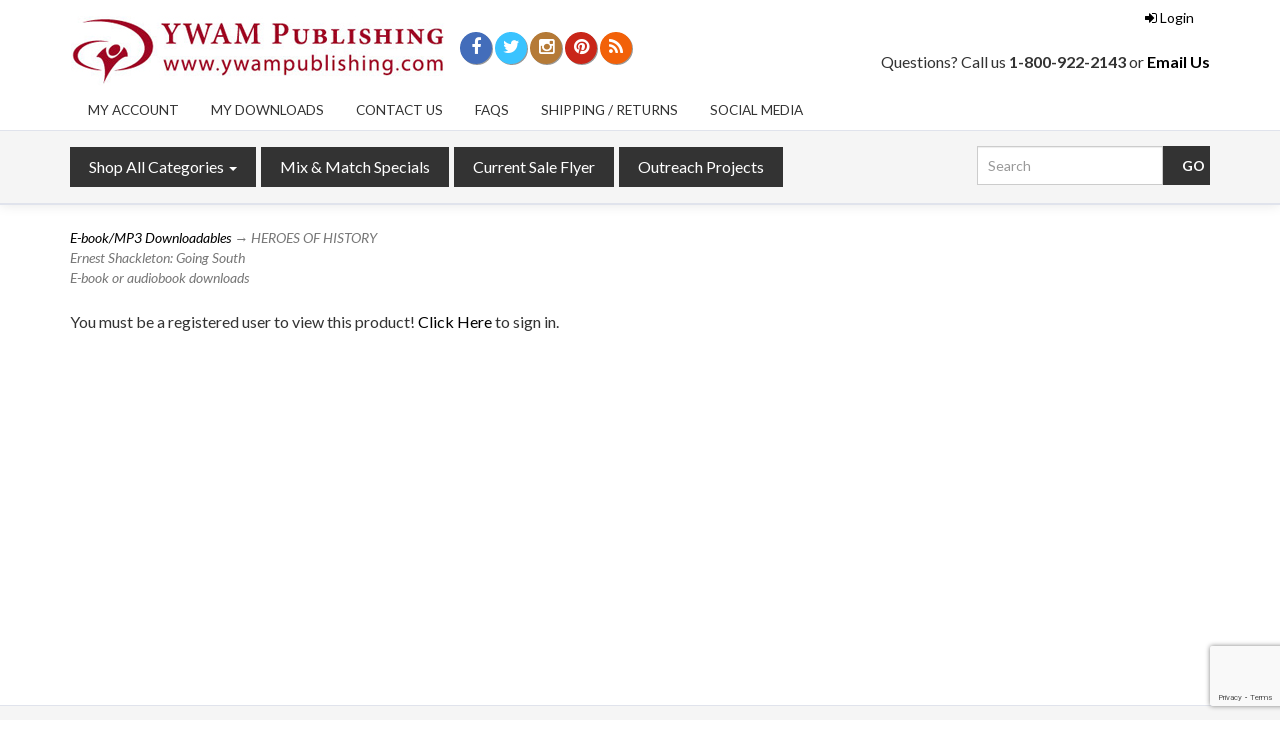

--- FILE ---
content_type: text/html; charset=utf-8
request_url: https://www.ywampublishing.com/p-1950-heroes-of-historybrernest-shackleton-going-southbre-book-or-audiobook-downloads.aspx
body_size: 5769
content:
<!DOCTYPE html>
<html lang="en" xmlns="http://www.w3.org/1999/xhtml">
<head>
	<meta http-equiv="Content-Type" content="text/html; charset=utf-8">


<title>YWAM Publishing - HEROES OF HISTORY&lt;br&gt;Ernest Shackleton: Going South&lt;br&gt;E-book or audiobook downloads</title>
<meta name="description" content="HEROES OF HISTORY&lt;br&gt;Ernest Shackleton: Going South&lt;br&gt;E-book or audiobook downloads" />
<meta name="keywords" content="Ernest Shackleton, downloadable files, mp3 files, epub files, Shackleton biography, true biography, donwloadable audiofile, audio file, Shakelton, Shackelton, MP3 download" />




<meta http-equiv="X-UA-Compatible" content="IE=edge">
<meta name="viewport" content="width=device-width, initial-scale=1.0">
<link href="//fonts.googleapis.com/css?family=Lato:300,300i,400,400i,700,700i" rel="stylesheet" type="text/css">

<!--Xmlpackage 'script.head' -->
<script src="https://www.google.com/recaptcha/api.js" async="" defer></script><script>
						(function(i,s,o,g,r,a,m){i['GoogleAnalyticsObject']=r;i[r]=i[r]||function(){
						(i[r].q=i[r].q||[]).push(arguments)},i[r].l=1*new Date();a=s.createElement(o),
						m=s.getElementsByTagName(o)[0];a.async=1;a.src=g;m.parentNode.insertBefore(a,m)
						})(window,document,'script','https://www.google-analytics.com/analytics.js','ga');

						ga('create', 'UA-91622308-1', 'auto');
						

						ga('send', 'pageview');
					</script>
<!--End of xmlpackage 'script.head' -->



<script src="/scripts/_skin_bundle_b54953e000cbf9949fb6c3a055b62bd9?v=TWgeWJs2UzxKUXom2GkK-u-MmvuDMw75-4JfzjBTC8I1"></script>




<link href="/skins/skin_1/css/_skin_bundle?v=VgLqX3ILqoVIYFRcqI6PbJGobgesALv75vfAkd0llh41" rel="stylesheet"/>


	

	
	

</head>

<body>
	
				<!--
					PAGE INVOCATION: /p-1950-heroes-of-historybrernest-shackleton-going-southbre-book-or-audiobook-downloads.aspx
					PAGE REFERRER: 
					STORE LOCALE: en-US
					STORE CURRENCY: USD
					CUSTOMER ID: 0
					AFFILIATE ID: 0
					CUSTOMER LOCALE: en-US
					CURRENCY SETTING: USD
					CACHE MENUS: True
				-->




<!--Xmlpackage 'script.bodyopen' -->

<!--End of xmlpackage 'script.bodyopen' -->
	

	<div class="main-header">
		<div class="container">
			<div class="row header-row">
				<div class="col-xs-6 col-sm-3 col-md-4 logo-wrap">
					<a id="logo" class="logo" href="/default.aspx" title="YWAM Publishing"> <img alt="" src="/skins/skin_1/images/logo.jpg" class="img-responsive storelogo-image-wrapper logo-main-image" /> </a>
				</div>
				<div class="col-xs-6 col-sm-9 col-md-8 header-right-info">
					<div class="row">
						<div class="hidden-xs hidden-sm col-md-6 header-middle">
							<p><div class="social-links">
<div class="header-social-icons"> <a target="_blank" href="https://www.facebook.com/profile.php?id=100063547302252"><em class="icon fa fa-facebook"></em></a> <a target="_blank" href="http://twitter.com/YWAMpublishing"><em class="icon fa fa-twitter"></em></a> <a target="_blank" href="//www.instagram.com/ywampublishing/"><em class="icon fa fa-instagram"></em></a> <a target="_blank" href="//www.pinterest.com/ywampublishing"><em class="icon fa fa-pinterest"></em></a> <a target="_blank" href="https://ywampublishingblog.com/"><em class="icon fa fa-rss"></em></a> </div>
</div></p>
						</div>
						<div class="col-xs-12 col-sm-12 col-md-6 top-right-header">
							<div class="cart-header pull-right">
								<ul class="user-links">
		<li>
			<a id="js-header-checkout-link"
			   href="/shoppingcart.aspx?returnurl=%2Fp-1950-heroes-of-historybrernest-shackleton-going-southbre-book-or-audiobook-downloads.aspx"
			   class="user-link checkout-link">
				<span aria-hidden="true">
					<i class="fa fa-check-square-o"></i>
				</span>
				Checkout
			</a>
		</li>

	<li>
			<a href="/signin.aspx?returnurl=%2Fp-1950-heroes-of-historybrernest-shackleton-going-southbre-book-or-audiobook-downloads.aspx" class="user-link log-in-link">
		<span aria-hidden="true">
			<i class="fa fa-sign-in"></i>
		</span>
		Login
	</a>

	</li>
		<li>
				<a id="js-show-cart" href="#" data-toggle="modal" data-target="#minicart-modal" class="user-link" aria-disabled="true" tabindex="-1">
		<span aria-hidden="true">
			<i class="fa fa-shopping-cart"></i>
		</span>
		<span class="hidden-xs checkout-label">View Cart</span> (<span class="minicart-count js-minicart-count">0</span>)
	</a>



		</li>
			<li class="hidden-xs">
				<a id="js-show-wish" href="#" data-toggle="modal" data-target="#miniwish-modal" class="user-link" aria-disabled="true" tabindex="-1">
		<span aria-hidden="true">
			<i class="fa fa-star"></i>
		</span>
		View Wishlist (<span class="minicart-count js-miniwish-count">0</span>)
	</a>


		</li>
</ul>

							</div>
							<div class="clearfix"></div>
							<div class="pull-right">
								<div class="visible-lg header-right">
									<div style="margin-top:-12px;">Questions? Call us <strong>1-800-922-2143</strong> or <a href="mailto:books@ywampublishing.com"><strong>Email Us</strong></a></div>
								</div>
								
							</div>

						</div>
						<div class="clearfix"></div>
					</div>
				</div>
			</div>
			<div class="clearfix"></div>
			<div class="row">
			<div class="hidden-xs hidden-sm col-md-12">
			<ul class="nav nav-pills">
    <li role="presentation"><a href="/account.aspx">My Account</a></li>
    <li role="presentation"><a href="/downloads">My Downloads</a></li>
    <li role="presentation"><a href="/t-contact.aspx">Contact Us</a></li>
    <li role="presentation"><a href="/t-faq.aspx">FAQs</a></li>
    <li role="presentation"><a href="/t-returns.aspx">Shipping / Returns</a></li>
    <li role="presentation"><a href="/t-social.aspx">Social Media</a></li>
</ul>
			</div>
			</div>
		</div>

		<div class="top-navigation-wrap">
			<div class="container">
				<div class="navbar navbar-default topnav" role="navigation">
					<div class="pull-right search-wrapper">
						<div class="search-static">
							<form action="/search.aspx" method="get">    <div class="search-form-group">
        <input name="searchterm" class="form-control input-sm search-box" placeholder="Search" type="text">
        <input value="Go" class="btn btn-default btn-sm search-go" type="submit">
        <div class="clearfix"></div>
    </div>
</form>
						</div>
					</div>
					<div class="navbar-header">
						<button type="button" class="navbar-toggle" data-toggle="collapse" data-target="#top-nav-collapse">
							<span class="sr-only">Toggle navigation</span>
							<span class="icon-bar"></span>
							<span class="icon-bar"></span>
							<span class="icon-bar"></span>
						</button>
					</div>
					<div class="navbar-collapse collapse" id="top-nav-collapse">
						<ul class="nav navbar-nav">
    <li class="dropdown"> <a href="#" class="dropdown-toggle" data-toggle="dropdown"> Shop All Categories <span class="caret"></span> </a>
    <ul class="dropdown-menu category-menu">
        <li> <div class="ymm-content three-column-menu">
  <div class="row">
    <ul class="col-xs-12 col-md-4 menu-list">
      <li class="menu-list-item"><a href="/c-39-hero-biographies.aspx">Hero Biographies</a></li>
      <li class="menu-list-item"><a href="/c-109-outreach-projects.aspx">Outreach Projects</a></li>
      <li class="menu-list-item"><a href="/c-78-heroes-series-bonus-material.aspx">Heroes Series - Bonus Material</a></li>
      <li class="menu-list-item"><a href="/c-82-international-adventures-series.aspx">International Adventures Series</a></li>
      <li class="menu-list-item"><a href="/c-40-homeschooling.aspx">Homeschooling</a></li>
      <li class="menu-list-item"><a href="/c-41-missions.aspx">Missions</a></li>
      <li class="menu-list-item"><a href="/c-76-new-releases.aspx">New Releases</a></li></ul> <ul class="col-xs-12 col-md-4 menu-list" ><li class="menu-list-item"><a href="/c-99-upcoming-releases.aspx">Upcoming Releases</a></li>
      <li class="menu-list-item"><a href="/c-100-e-bookmp3-downloadables.aspx">E-book/MP3 Downloadables</a></li>
      <li class="menu-list-item"><a href="/c-101-audiobooks-cd.aspx">Audiobooks (CD)</a></li>
      <li class="menu-list-item"><a href="/c-45-ywams-top-40.aspx">YWAM's Top 40</a></li>
      <li class="menu-list-item"><a href="/c-42-christian-living.aspx">Christian Living</a></li>
      <li class="menu-list-item"><a href="/c-44-children-teens.aspx">Children &amp; Teens</a></li>
      <li class="menu-list-item"><a href="/c-68-music-worship-books.aspx">Music &amp; Worship (Books)</a></li></ul> <ul class="col-xs-12 col-md-4 menu-list" ><li class="menu-list-item"><a href="/c-43-fiction.aspx">Fiction</a></li>
      <li class="menu-list-item"><a href="/c-75-libros-en-espaol-spanish.aspx">Libros En Español - Spanish</a></li>
      <li class="menu-list-item"><a href="/c-94-books-in-other-languages.aspx">Books in Other Languages</a></li>
      <li class="menu-list-item"><a href="/c-80-meet-our-authors.aspx">Meet Our Authors</a></li>
      <li class="menu-list-item"><a href="/c-79-current-super-sale-flyer.aspx">Current Super Sale Flyer</a></li>
      <li class="menu-list-item"><a href="/c-105-prison-donation-project.aspx">Prison Donation Project</a></li>
    </ul>
    <div class="clearfix"></div>
  </div>
</div> </li>
    </ul>
    </li>
    <li class="dropdown"><a href="/c-106-heroes-series-mix-and-match.aspx">Mix &amp; Match Specials</a></li>
    <li class="dropdown"><a href="/c-79-current-super-sale-flyer.aspx">Current Sale Flyer</a></li>
    <li class="dropdown"><a href="/c-109-outreach-projects.aspx">Outreach Projects</a></li>
</ul>
					</div>
					<!--/.nav-collapse -->
				</div>
			</div>
		</div>
	</div>
	<div class="main-content-wrapper">
		
		<div class="main-background">
			<div class="container">
				<div id="browser-detection-notice" class="bg-warning hidden"></div>
					<div role="region" aria-label="breadcrumbs" class="breadcrumb">

		<span class="SectionTitleText"><a class="SectionTitleText" href="/c-100-e-bookmp3-downloadables.aspx">E-book/MP3 Downloadables</a> &rarr; HEROES OF HISTORY<br>Ernest Shackleton: Going South<br>E-book or audiobook downloads</span>
	</div>

				<div class="notices">
					
				</div>
				<!-- CONTENTS START -->
				


	<p class="registration-required">
		You must be a registered user to view this product!

		<a href="/signin.aspx?returnurl=%2Fp-1950.aspx%3FsearchEngineName%3Dheroes-of-historybrernest-shackleton-going-southbre-book-or-audiobook-downloads">

			Click Here
		</a>
		to sign in.
	</p>



				<!-- CONTENTS END -->
			</div>
		</div>
	</div>

	<div class="footer-wrapper">
		<div class="container">
			<div class="row footer-row">
				<div class="footer-menu-wrap">
<ul class="col-sm-12 col-md-2 firstMenu">
    <li class="footerHeading">Account</li>
    <li><a rel="nofollow" href="/account.aspx">My Account</a></li>
    <li><a rel="nofollow" href="/downloads">My Downloads</a></li>
    <li><a href="#miniwish-modal" data-toggle="modal" rel="nofollow">My Wishlist</a></li>
    <li><a href="/signin.aspx?returnurl=%2Fp-1950.aspx%3FsearchEngineName%3Dheroes-of-historybrernest-shackleton-going-southbre-book-or-audiobook-downloads">Login</a></li>
</ul>
<ul class="col-sm-12 col-md-3 firstMenu">
    <li class="footerHeading">Customer Service</li>
    <li><a rel="nofollow" href="/t-contact.aspx">Contact Us</a></li>
    <li><a rel="nofollow" href="/account.aspx#OrderHistory">Order Tracking</a></li>
    <li><a rel="nofollow" href="/t-affiliate.aspx">Affiliates</a></li>
</ul>
<ul class="col-sm-12 col-md-3">
    <li class="footerHeading">Store Policies &amp; Info</li>
    <li><a href="/t-about.aspx">About Us</a></li>
    <li><a rel="nofollow" href="/t-shipping.aspx">Shipping</a></li>
    <li><a rel="nofollow" href="/t-returns.aspx">Returns</a></li>
    <li><a rel="nofollow" href="/t-faq.aspx">FAQs</a></li>
    <li><a rel="nofollow" href="/t-privacy.aspx">Privacy Policy</a></li>
    <li><a rel="nofollow" href="/t-security.aspx">Security</a></li>
    <li><a href="/sitemap.aspx">Site Map</a></li>
</ul>
<ul class="col-sm-12 col-md-3">
    <li class="footerHeading">Payment Methods</li>
    <li><div class="payment-methods-wrap">
  <div class="cards-accepted"><span id="payment-method-images3" class="&#xA;									cardname amex"></span><span id="payment-method-images4" class="&#xA;									cardname discover"></span><span id="payment-method-images2" class="&#xA;									cardname mastercard"></span><span id="payment-method-images1" class="&#xA;									cardname visa"></span></div>
</div></li>
    <li>
		<!--(Security seals go here)-->
	</li>
</ul>
<div class="clearfix">&nbsp;</div>
</div>
				<div class="clearfix"></div>
			</div>
			<div class="copyright-row">
				<div class="copyright">
					© 2026. All Rights Reserved.
<div class="text-center">
<!-- Begin Constant Contact Active Forms -->
<script> var _ctct_m = "0ec5f4b9d40b108b7d44678057801761"; </script>
<script id="signupScript" src="//static.ctctcdn.com/js/signup-form-widget/current/signup-form-widget.min.js" async defer></script>
<!-- End Constant Contact Active Forms -->
</div>
				</div>
			</div>
		</div>
	</div>

	<!-- Minicart modal -->
	<div class="minicart-wrap">
	<div id="minicart-modal" class="modal minicart-modal" data-keyboard="true" tabindex="-1">
		<div class="modal-dialog" role="region" aria-label="modal dialog">
			<div class="modal-content">
				<div class="modal-header">
						<a href="#" class="switch-mini-link js-switch-to-miniwish off">
							<span aria-hidden="true">
								<i class="fa fa-angle-left"></i>
							</span>
							View wishlist
						</a>
					<button type="button" class="close" data-dismiss="modal" aria-label="Close">
						<span aria-hidden="true">
							<i class="fa fa-times-circle-o"></i>
						</span>
					</button>
					<h2 class="minicart-title modal-title">
						Shopping Cart:
						<span class="minicart-title-count js-cart-title-count">0</span>
						<span class="minicart-items-label js-cart-count-label">
Items						</span>
					</h2>
				</div>
				<div class="modal-body">
					<div class="minicart-content-wrap">
						<div class="minicart-message-area js-minicart-message-area">
							
						</div>
						<div class="minicart-contents js-minicart-contents">
								<div class="empty-mini-cart-text">
		Your shopping cart is currently empty.
	</div>

						</div>
					</div>
				</div>
				<div class="modal-footer minicart-footer">
					<div class="row">
						<div class="col-sm-6 text-left-sm">
							<div class="minicart-discount off">
								Discounts:
								<span class="minicart-discount js-minicart-discount"></span>
							</div>
							<div class="minicart-total-area">
								<div class="minicart-total-wrap">
									Total:
									<span class="minicart-total js-minicart-total">$0.00</span>
								</div>
							</div>
						</div>

						<div class="col-sm-6">
							<div class="mini-cart-button-wrapper ">
								<button type="button" id="minicart-close-button" class="btn btn-default close-minicart-button">Close</button>
								<button type="button" id="minicart-checkout-button" class="btn btn-primary minicart-checkout-button" data-return-url="/p-1950-heroes-of-historybrernest-shackleton-going-southbre-book-or-audiobook-downloads.aspx">Checkout</button>
							</div>
						</div>
					</div>
				</div>
			</div>
		</div>
	</div>
</div>


	<!-- Miniwish modal -->
	<div class="minicart-wrap">
	<div id="miniwish-modal" class="modal minicart-modal" data-keyboard="true" tabindex="-1">
		<div class="modal-dialog" role="region" aria-label="modal dialog">
			<div class="modal-content">
				<div class="modal-header">
						<a href="#" class="switch-mini-link js-switch-to-minicart off">
							<span aria-hidden="true">
								<i class="fa fa-angle-left"></i>
							</span>
							View cart
						</a>
					<button type="button" class="close" data-dismiss="modal" aria-label="Close">
						<span aria-hidden="true">
							<i class="fa fa-times-circle-o"></i>
						</span>
					</button>
					<h2 class="minicart-title modal-title">
						Your Wishlist:
						<span class="minicart-title-count js-wish-title-count">0</span>
						<span class="minicart-items-label js-wish-count-label">
Items						</span>
					</h2>
				</div>
				<div class="modal-body">
					<div class="minicart-content-wrap">
						<div class="minicart-message-area js-miniwish-message-area">
							
						</div>
						<div class="minicart-contents js-miniwish-contents">
								<div class="empty-mini-cart-text">
		Your wish list is currently empty.
	</div>

						</div>
					</div>
				</div>
				<div class="modal-footer minicart-footer">
					<div class="row">
						<div class="col-sm-6 text-left-sm">
							<div class="minicart-total-area">
								<div class="minicart-total-wrap">
									Total:
									<span class="minicart-total js-miniwish-total">$0.00</span>
								</div>
							</div>
						</div>
						<div class="col-sm-6">
							<button type="button" id="miniwish-close-button" class="btn btn-default close-miniwish-button">Close</button>
							<button type="submit"
								data-url="/minicart/movealltocart"
								id="miniwish-move-all-to-cart"
								class="btn btn-primary minicart-checkout-button js-wishlist-button off">
								Move all to Cart
							</button>
						</div>
					</div>
				</div>
			</div>
		</div>
	</div>
</div>


	<!-- Minicart and miniwish resources (javascript and overlay html) -->
		<div class="minicart-loading-overlay js-minicart-loading-overlay off">
		<div class="minicart-overlay"></div>
		<div class="minicart-loading">
			<div class="minicart-loading-message js-minicart-loading-message">Loading...</div>
			<div class="loading-animation loading-style-dark"></div>
		</div>
	</div>

<script src="/scripts/_skin_bundle_2a59354f3da09b60835d68828d972922?v=kdf-7QzJ_71lvhQgUumLmvqe9ch32Wnp3Kyzz7tJ5GI1"></script>
<script type="text/javascript">
		adnsf$.minicart.initialize(
		{
			minicart_DeleteWaitMessage: "Deleting...",
			miniwish_MoveSingleMessage: "Moving item to cart.",
			miniwish_MoveAllMessage: "Moving all items to cart.",
			minicart_UpdateFailureMessage: "Sorry, there was an error updating your cart.",
			miniwish_UpdateFailureMessage: "Sorry, there was an error updating your wishlist.",
			minicart_CountLabel: "Items",
			minicart_CountLabelSingular: "Item",
			checkoutUrl: "/shoppingcart.aspx",
			loginUrl: "/signin.aspx"
		});
		adnsf$.minicart.cartEnabled = true;
		adnsf$.minicart.wishEnabled = true;
		adnsf$.minicart.onCheckoutPage = false;
	</script>

	<div class="live-chat-wrapper">
		<div class="live-chat">
			
	<div class="live-chat-wrapper">
		<div class="live-chat">
		</div>
	</div>
	
		</div>
	</div>
	

	

	




<script type="text/javascript">
		window.postalCodeRegexConfiguration = {
			postalCodeRegexMapUrl: "/country/postalcoderegexmap",
		};
	</script>



<script src="/scripts/_skin_bundle_808f5e8d833ee499b0bc53627202ca8d?v=s_s_tB3UcvQ49PW6XeJkwdDsp4YU90ADxOTTD5qLBL81"></script>


<script type="text/javascript">
		adnsf$.initializeAddToCartForms(
		{
			ajaxAddToCartUrl: "/minicart/ajaxaddtocart",
			ajaxAddKitToCartUrl: "/minicart/ajaxaddkittocart",
			addToCartMessage: "Adding to cart",
			addToWishMessage: "Adding to wishlist",
			invalidQuatityMessage: "Please enter a valid quantity",
			addToCartFailureMessage: "Your item was not added to the cart because of an error",
			addToWishFailureMessage: "Your item was not added to the wishlist because of an error",
			checkoutUrl: "/shoppingcart.aspx",
			loginUrl: "/signin.aspx"
		});

		adnsf$.validator.unobtrusive.adapters.addSingleVal('min', 'val');

		vortx.browser.detect();
		if (vortx.browser.isIE) {
			vortx.browser.warnOfDeprecation(
				'browser-detection-notice',
				'It appears that your web browser is a bit old. For a more safe and modern experience, please change or upgrade your web browser.'
			);
		}
	</script>


<script src="https://cdnjs.cloudflare.com/ajax/libs/picturefill/3.0.2/picturefill.min.js" ></script>











<!--Xmlpackage 'script.bodyclose' -->

<!--End of xmlpackage 'script.bodyclose' -->



	<!--Xmlpackage 'promo-window' -->
<script>
						(function(options) {
							$(function(){
								if (Cookies.get('promoWindow') == 'visited') {
									return false;
								} 
								else {
									setTimeout(function () {
										$('#promoWindow').fadeIn("fast");
									}, options.windowDelay);
									$(".promoClose").on("click", function(){
										$("#promoWindow").remove();
									});
									Cookies.set('promoWindow', 'visited', { expires: options.cookieExpires });
								}
							});
						})
						({
						windowDelay: 5000,
						cookieExpires: 7
						});
					</script>

<!--End of xmlpackage 'promo-window' -->
<script type="text/javascript" src="/_Incapsula_Resource?SWJIYLWA=719d34d31c8e3a6e6fffd425f7e032f3&ns=1&cb=325774179" async></script></body>
</html>


--- FILE ---
content_type: text/html; charset=utf-8
request_url: https://www.google.com/recaptcha/api2/anchor?ar=1&k=6LfHrSkUAAAAAPnKk5cT6JuKlKPzbwyTYuO8--Vr&co=aHR0cHM6Ly93d3cueXdhbXB1Ymxpc2hpbmcuY29tOjQ0Mw..&hl=en&v=PoyoqOPhxBO7pBk68S4YbpHZ&size=invisible&anchor-ms=20000&execute-ms=30000&cb=cig7dze6kgev
body_size: 49374
content:
<!DOCTYPE HTML><html dir="ltr" lang="en"><head><meta http-equiv="Content-Type" content="text/html; charset=UTF-8">
<meta http-equiv="X-UA-Compatible" content="IE=edge">
<title>reCAPTCHA</title>
<style type="text/css">
/* cyrillic-ext */
@font-face {
  font-family: 'Roboto';
  font-style: normal;
  font-weight: 400;
  font-stretch: 100%;
  src: url(//fonts.gstatic.com/s/roboto/v48/KFO7CnqEu92Fr1ME7kSn66aGLdTylUAMa3GUBHMdazTgWw.woff2) format('woff2');
  unicode-range: U+0460-052F, U+1C80-1C8A, U+20B4, U+2DE0-2DFF, U+A640-A69F, U+FE2E-FE2F;
}
/* cyrillic */
@font-face {
  font-family: 'Roboto';
  font-style: normal;
  font-weight: 400;
  font-stretch: 100%;
  src: url(//fonts.gstatic.com/s/roboto/v48/KFO7CnqEu92Fr1ME7kSn66aGLdTylUAMa3iUBHMdazTgWw.woff2) format('woff2');
  unicode-range: U+0301, U+0400-045F, U+0490-0491, U+04B0-04B1, U+2116;
}
/* greek-ext */
@font-face {
  font-family: 'Roboto';
  font-style: normal;
  font-weight: 400;
  font-stretch: 100%;
  src: url(//fonts.gstatic.com/s/roboto/v48/KFO7CnqEu92Fr1ME7kSn66aGLdTylUAMa3CUBHMdazTgWw.woff2) format('woff2');
  unicode-range: U+1F00-1FFF;
}
/* greek */
@font-face {
  font-family: 'Roboto';
  font-style: normal;
  font-weight: 400;
  font-stretch: 100%;
  src: url(//fonts.gstatic.com/s/roboto/v48/KFO7CnqEu92Fr1ME7kSn66aGLdTylUAMa3-UBHMdazTgWw.woff2) format('woff2');
  unicode-range: U+0370-0377, U+037A-037F, U+0384-038A, U+038C, U+038E-03A1, U+03A3-03FF;
}
/* math */
@font-face {
  font-family: 'Roboto';
  font-style: normal;
  font-weight: 400;
  font-stretch: 100%;
  src: url(//fonts.gstatic.com/s/roboto/v48/KFO7CnqEu92Fr1ME7kSn66aGLdTylUAMawCUBHMdazTgWw.woff2) format('woff2');
  unicode-range: U+0302-0303, U+0305, U+0307-0308, U+0310, U+0312, U+0315, U+031A, U+0326-0327, U+032C, U+032F-0330, U+0332-0333, U+0338, U+033A, U+0346, U+034D, U+0391-03A1, U+03A3-03A9, U+03B1-03C9, U+03D1, U+03D5-03D6, U+03F0-03F1, U+03F4-03F5, U+2016-2017, U+2034-2038, U+203C, U+2040, U+2043, U+2047, U+2050, U+2057, U+205F, U+2070-2071, U+2074-208E, U+2090-209C, U+20D0-20DC, U+20E1, U+20E5-20EF, U+2100-2112, U+2114-2115, U+2117-2121, U+2123-214F, U+2190, U+2192, U+2194-21AE, U+21B0-21E5, U+21F1-21F2, U+21F4-2211, U+2213-2214, U+2216-22FF, U+2308-230B, U+2310, U+2319, U+231C-2321, U+2336-237A, U+237C, U+2395, U+239B-23B7, U+23D0, U+23DC-23E1, U+2474-2475, U+25AF, U+25B3, U+25B7, U+25BD, U+25C1, U+25CA, U+25CC, U+25FB, U+266D-266F, U+27C0-27FF, U+2900-2AFF, U+2B0E-2B11, U+2B30-2B4C, U+2BFE, U+3030, U+FF5B, U+FF5D, U+1D400-1D7FF, U+1EE00-1EEFF;
}
/* symbols */
@font-face {
  font-family: 'Roboto';
  font-style: normal;
  font-weight: 400;
  font-stretch: 100%;
  src: url(//fonts.gstatic.com/s/roboto/v48/KFO7CnqEu92Fr1ME7kSn66aGLdTylUAMaxKUBHMdazTgWw.woff2) format('woff2');
  unicode-range: U+0001-000C, U+000E-001F, U+007F-009F, U+20DD-20E0, U+20E2-20E4, U+2150-218F, U+2190, U+2192, U+2194-2199, U+21AF, U+21E6-21F0, U+21F3, U+2218-2219, U+2299, U+22C4-22C6, U+2300-243F, U+2440-244A, U+2460-24FF, U+25A0-27BF, U+2800-28FF, U+2921-2922, U+2981, U+29BF, U+29EB, U+2B00-2BFF, U+4DC0-4DFF, U+FFF9-FFFB, U+10140-1018E, U+10190-1019C, U+101A0, U+101D0-101FD, U+102E0-102FB, U+10E60-10E7E, U+1D2C0-1D2D3, U+1D2E0-1D37F, U+1F000-1F0FF, U+1F100-1F1AD, U+1F1E6-1F1FF, U+1F30D-1F30F, U+1F315, U+1F31C, U+1F31E, U+1F320-1F32C, U+1F336, U+1F378, U+1F37D, U+1F382, U+1F393-1F39F, U+1F3A7-1F3A8, U+1F3AC-1F3AF, U+1F3C2, U+1F3C4-1F3C6, U+1F3CA-1F3CE, U+1F3D4-1F3E0, U+1F3ED, U+1F3F1-1F3F3, U+1F3F5-1F3F7, U+1F408, U+1F415, U+1F41F, U+1F426, U+1F43F, U+1F441-1F442, U+1F444, U+1F446-1F449, U+1F44C-1F44E, U+1F453, U+1F46A, U+1F47D, U+1F4A3, U+1F4B0, U+1F4B3, U+1F4B9, U+1F4BB, U+1F4BF, U+1F4C8-1F4CB, U+1F4D6, U+1F4DA, U+1F4DF, U+1F4E3-1F4E6, U+1F4EA-1F4ED, U+1F4F7, U+1F4F9-1F4FB, U+1F4FD-1F4FE, U+1F503, U+1F507-1F50B, U+1F50D, U+1F512-1F513, U+1F53E-1F54A, U+1F54F-1F5FA, U+1F610, U+1F650-1F67F, U+1F687, U+1F68D, U+1F691, U+1F694, U+1F698, U+1F6AD, U+1F6B2, U+1F6B9-1F6BA, U+1F6BC, U+1F6C6-1F6CF, U+1F6D3-1F6D7, U+1F6E0-1F6EA, U+1F6F0-1F6F3, U+1F6F7-1F6FC, U+1F700-1F7FF, U+1F800-1F80B, U+1F810-1F847, U+1F850-1F859, U+1F860-1F887, U+1F890-1F8AD, U+1F8B0-1F8BB, U+1F8C0-1F8C1, U+1F900-1F90B, U+1F93B, U+1F946, U+1F984, U+1F996, U+1F9E9, U+1FA00-1FA6F, U+1FA70-1FA7C, U+1FA80-1FA89, U+1FA8F-1FAC6, U+1FACE-1FADC, U+1FADF-1FAE9, U+1FAF0-1FAF8, U+1FB00-1FBFF;
}
/* vietnamese */
@font-face {
  font-family: 'Roboto';
  font-style: normal;
  font-weight: 400;
  font-stretch: 100%;
  src: url(//fonts.gstatic.com/s/roboto/v48/KFO7CnqEu92Fr1ME7kSn66aGLdTylUAMa3OUBHMdazTgWw.woff2) format('woff2');
  unicode-range: U+0102-0103, U+0110-0111, U+0128-0129, U+0168-0169, U+01A0-01A1, U+01AF-01B0, U+0300-0301, U+0303-0304, U+0308-0309, U+0323, U+0329, U+1EA0-1EF9, U+20AB;
}
/* latin-ext */
@font-face {
  font-family: 'Roboto';
  font-style: normal;
  font-weight: 400;
  font-stretch: 100%;
  src: url(//fonts.gstatic.com/s/roboto/v48/KFO7CnqEu92Fr1ME7kSn66aGLdTylUAMa3KUBHMdazTgWw.woff2) format('woff2');
  unicode-range: U+0100-02BA, U+02BD-02C5, U+02C7-02CC, U+02CE-02D7, U+02DD-02FF, U+0304, U+0308, U+0329, U+1D00-1DBF, U+1E00-1E9F, U+1EF2-1EFF, U+2020, U+20A0-20AB, U+20AD-20C0, U+2113, U+2C60-2C7F, U+A720-A7FF;
}
/* latin */
@font-face {
  font-family: 'Roboto';
  font-style: normal;
  font-weight: 400;
  font-stretch: 100%;
  src: url(//fonts.gstatic.com/s/roboto/v48/KFO7CnqEu92Fr1ME7kSn66aGLdTylUAMa3yUBHMdazQ.woff2) format('woff2');
  unicode-range: U+0000-00FF, U+0131, U+0152-0153, U+02BB-02BC, U+02C6, U+02DA, U+02DC, U+0304, U+0308, U+0329, U+2000-206F, U+20AC, U+2122, U+2191, U+2193, U+2212, U+2215, U+FEFF, U+FFFD;
}
/* cyrillic-ext */
@font-face {
  font-family: 'Roboto';
  font-style: normal;
  font-weight: 500;
  font-stretch: 100%;
  src: url(//fonts.gstatic.com/s/roboto/v48/KFO7CnqEu92Fr1ME7kSn66aGLdTylUAMa3GUBHMdazTgWw.woff2) format('woff2');
  unicode-range: U+0460-052F, U+1C80-1C8A, U+20B4, U+2DE0-2DFF, U+A640-A69F, U+FE2E-FE2F;
}
/* cyrillic */
@font-face {
  font-family: 'Roboto';
  font-style: normal;
  font-weight: 500;
  font-stretch: 100%;
  src: url(//fonts.gstatic.com/s/roboto/v48/KFO7CnqEu92Fr1ME7kSn66aGLdTylUAMa3iUBHMdazTgWw.woff2) format('woff2');
  unicode-range: U+0301, U+0400-045F, U+0490-0491, U+04B0-04B1, U+2116;
}
/* greek-ext */
@font-face {
  font-family: 'Roboto';
  font-style: normal;
  font-weight: 500;
  font-stretch: 100%;
  src: url(//fonts.gstatic.com/s/roboto/v48/KFO7CnqEu92Fr1ME7kSn66aGLdTylUAMa3CUBHMdazTgWw.woff2) format('woff2');
  unicode-range: U+1F00-1FFF;
}
/* greek */
@font-face {
  font-family: 'Roboto';
  font-style: normal;
  font-weight: 500;
  font-stretch: 100%;
  src: url(//fonts.gstatic.com/s/roboto/v48/KFO7CnqEu92Fr1ME7kSn66aGLdTylUAMa3-UBHMdazTgWw.woff2) format('woff2');
  unicode-range: U+0370-0377, U+037A-037F, U+0384-038A, U+038C, U+038E-03A1, U+03A3-03FF;
}
/* math */
@font-face {
  font-family: 'Roboto';
  font-style: normal;
  font-weight: 500;
  font-stretch: 100%;
  src: url(//fonts.gstatic.com/s/roboto/v48/KFO7CnqEu92Fr1ME7kSn66aGLdTylUAMawCUBHMdazTgWw.woff2) format('woff2');
  unicode-range: U+0302-0303, U+0305, U+0307-0308, U+0310, U+0312, U+0315, U+031A, U+0326-0327, U+032C, U+032F-0330, U+0332-0333, U+0338, U+033A, U+0346, U+034D, U+0391-03A1, U+03A3-03A9, U+03B1-03C9, U+03D1, U+03D5-03D6, U+03F0-03F1, U+03F4-03F5, U+2016-2017, U+2034-2038, U+203C, U+2040, U+2043, U+2047, U+2050, U+2057, U+205F, U+2070-2071, U+2074-208E, U+2090-209C, U+20D0-20DC, U+20E1, U+20E5-20EF, U+2100-2112, U+2114-2115, U+2117-2121, U+2123-214F, U+2190, U+2192, U+2194-21AE, U+21B0-21E5, U+21F1-21F2, U+21F4-2211, U+2213-2214, U+2216-22FF, U+2308-230B, U+2310, U+2319, U+231C-2321, U+2336-237A, U+237C, U+2395, U+239B-23B7, U+23D0, U+23DC-23E1, U+2474-2475, U+25AF, U+25B3, U+25B7, U+25BD, U+25C1, U+25CA, U+25CC, U+25FB, U+266D-266F, U+27C0-27FF, U+2900-2AFF, U+2B0E-2B11, U+2B30-2B4C, U+2BFE, U+3030, U+FF5B, U+FF5D, U+1D400-1D7FF, U+1EE00-1EEFF;
}
/* symbols */
@font-face {
  font-family: 'Roboto';
  font-style: normal;
  font-weight: 500;
  font-stretch: 100%;
  src: url(//fonts.gstatic.com/s/roboto/v48/KFO7CnqEu92Fr1ME7kSn66aGLdTylUAMaxKUBHMdazTgWw.woff2) format('woff2');
  unicode-range: U+0001-000C, U+000E-001F, U+007F-009F, U+20DD-20E0, U+20E2-20E4, U+2150-218F, U+2190, U+2192, U+2194-2199, U+21AF, U+21E6-21F0, U+21F3, U+2218-2219, U+2299, U+22C4-22C6, U+2300-243F, U+2440-244A, U+2460-24FF, U+25A0-27BF, U+2800-28FF, U+2921-2922, U+2981, U+29BF, U+29EB, U+2B00-2BFF, U+4DC0-4DFF, U+FFF9-FFFB, U+10140-1018E, U+10190-1019C, U+101A0, U+101D0-101FD, U+102E0-102FB, U+10E60-10E7E, U+1D2C0-1D2D3, U+1D2E0-1D37F, U+1F000-1F0FF, U+1F100-1F1AD, U+1F1E6-1F1FF, U+1F30D-1F30F, U+1F315, U+1F31C, U+1F31E, U+1F320-1F32C, U+1F336, U+1F378, U+1F37D, U+1F382, U+1F393-1F39F, U+1F3A7-1F3A8, U+1F3AC-1F3AF, U+1F3C2, U+1F3C4-1F3C6, U+1F3CA-1F3CE, U+1F3D4-1F3E0, U+1F3ED, U+1F3F1-1F3F3, U+1F3F5-1F3F7, U+1F408, U+1F415, U+1F41F, U+1F426, U+1F43F, U+1F441-1F442, U+1F444, U+1F446-1F449, U+1F44C-1F44E, U+1F453, U+1F46A, U+1F47D, U+1F4A3, U+1F4B0, U+1F4B3, U+1F4B9, U+1F4BB, U+1F4BF, U+1F4C8-1F4CB, U+1F4D6, U+1F4DA, U+1F4DF, U+1F4E3-1F4E6, U+1F4EA-1F4ED, U+1F4F7, U+1F4F9-1F4FB, U+1F4FD-1F4FE, U+1F503, U+1F507-1F50B, U+1F50D, U+1F512-1F513, U+1F53E-1F54A, U+1F54F-1F5FA, U+1F610, U+1F650-1F67F, U+1F687, U+1F68D, U+1F691, U+1F694, U+1F698, U+1F6AD, U+1F6B2, U+1F6B9-1F6BA, U+1F6BC, U+1F6C6-1F6CF, U+1F6D3-1F6D7, U+1F6E0-1F6EA, U+1F6F0-1F6F3, U+1F6F7-1F6FC, U+1F700-1F7FF, U+1F800-1F80B, U+1F810-1F847, U+1F850-1F859, U+1F860-1F887, U+1F890-1F8AD, U+1F8B0-1F8BB, U+1F8C0-1F8C1, U+1F900-1F90B, U+1F93B, U+1F946, U+1F984, U+1F996, U+1F9E9, U+1FA00-1FA6F, U+1FA70-1FA7C, U+1FA80-1FA89, U+1FA8F-1FAC6, U+1FACE-1FADC, U+1FADF-1FAE9, U+1FAF0-1FAF8, U+1FB00-1FBFF;
}
/* vietnamese */
@font-face {
  font-family: 'Roboto';
  font-style: normal;
  font-weight: 500;
  font-stretch: 100%;
  src: url(//fonts.gstatic.com/s/roboto/v48/KFO7CnqEu92Fr1ME7kSn66aGLdTylUAMa3OUBHMdazTgWw.woff2) format('woff2');
  unicode-range: U+0102-0103, U+0110-0111, U+0128-0129, U+0168-0169, U+01A0-01A1, U+01AF-01B0, U+0300-0301, U+0303-0304, U+0308-0309, U+0323, U+0329, U+1EA0-1EF9, U+20AB;
}
/* latin-ext */
@font-face {
  font-family: 'Roboto';
  font-style: normal;
  font-weight: 500;
  font-stretch: 100%;
  src: url(//fonts.gstatic.com/s/roboto/v48/KFO7CnqEu92Fr1ME7kSn66aGLdTylUAMa3KUBHMdazTgWw.woff2) format('woff2');
  unicode-range: U+0100-02BA, U+02BD-02C5, U+02C7-02CC, U+02CE-02D7, U+02DD-02FF, U+0304, U+0308, U+0329, U+1D00-1DBF, U+1E00-1E9F, U+1EF2-1EFF, U+2020, U+20A0-20AB, U+20AD-20C0, U+2113, U+2C60-2C7F, U+A720-A7FF;
}
/* latin */
@font-face {
  font-family: 'Roboto';
  font-style: normal;
  font-weight: 500;
  font-stretch: 100%;
  src: url(//fonts.gstatic.com/s/roboto/v48/KFO7CnqEu92Fr1ME7kSn66aGLdTylUAMa3yUBHMdazQ.woff2) format('woff2');
  unicode-range: U+0000-00FF, U+0131, U+0152-0153, U+02BB-02BC, U+02C6, U+02DA, U+02DC, U+0304, U+0308, U+0329, U+2000-206F, U+20AC, U+2122, U+2191, U+2193, U+2212, U+2215, U+FEFF, U+FFFD;
}
/* cyrillic-ext */
@font-face {
  font-family: 'Roboto';
  font-style: normal;
  font-weight: 900;
  font-stretch: 100%;
  src: url(//fonts.gstatic.com/s/roboto/v48/KFO7CnqEu92Fr1ME7kSn66aGLdTylUAMa3GUBHMdazTgWw.woff2) format('woff2');
  unicode-range: U+0460-052F, U+1C80-1C8A, U+20B4, U+2DE0-2DFF, U+A640-A69F, U+FE2E-FE2F;
}
/* cyrillic */
@font-face {
  font-family: 'Roboto';
  font-style: normal;
  font-weight: 900;
  font-stretch: 100%;
  src: url(//fonts.gstatic.com/s/roboto/v48/KFO7CnqEu92Fr1ME7kSn66aGLdTylUAMa3iUBHMdazTgWw.woff2) format('woff2');
  unicode-range: U+0301, U+0400-045F, U+0490-0491, U+04B0-04B1, U+2116;
}
/* greek-ext */
@font-face {
  font-family: 'Roboto';
  font-style: normal;
  font-weight: 900;
  font-stretch: 100%;
  src: url(//fonts.gstatic.com/s/roboto/v48/KFO7CnqEu92Fr1ME7kSn66aGLdTylUAMa3CUBHMdazTgWw.woff2) format('woff2');
  unicode-range: U+1F00-1FFF;
}
/* greek */
@font-face {
  font-family: 'Roboto';
  font-style: normal;
  font-weight: 900;
  font-stretch: 100%;
  src: url(//fonts.gstatic.com/s/roboto/v48/KFO7CnqEu92Fr1ME7kSn66aGLdTylUAMa3-UBHMdazTgWw.woff2) format('woff2');
  unicode-range: U+0370-0377, U+037A-037F, U+0384-038A, U+038C, U+038E-03A1, U+03A3-03FF;
}
/* math */
@font-face {
  font-family: 'Roboto';
  font-style: normal;
  font-weight: 900;
  font-stretch: 100%;
  src: url(//fonts.gstatic.com/s/roboto/v48/KFO7CnqEu92Fr1ME7kSn66aGLdTylUAMawCUBHMdazTgWw.woff2) format('woff2');
  unicode-range: U+0302-0303, U+0305, U+0307-0308, U+0310, U+0312, U+0315, U+031A, U+0326-0327, U+032C, U+032F-0330, U+0332-0333, U+0338, U+033A, U+0346, U+034D, U+0391-03A1, U+03A3-03A9, U+03B1-03C9, U+03D1, U+03D5-03D6, U+03F0-03F1, U+03F4-03F5, U+2016-2017, U+2034-2038, U+203C, U+2040, U+2043, U+2047, U+2050, U+2057, U+205F, U+2070-2071, U+2074-208E, U+2090-209C, U+20D0-20DC, U+20E1, U+20E5-20EF, U+2100-2112, U+2114-2115, U+2117-2121, U+2123-214F, U+2190, U+2192, U+2194-21AE, U+21B0-21E5, U+21F1-21F2, U+21F4-2211, U+2213-2214, U+2216-22FF, U+2308-230B, U+2310, U+2319, U+231C-2321, U+2336-237A, U+237C, U+2395, U+239B-23B7, U+23D0, U+23DC-23E1, U+2474-2475, U+25AF, U+25B3, U+25B7, U+25BD, U+25C1, U+25CA, U+25CC, U+25FB, U+266D-266F, U+27C0-27FF, U+2900-2AFF, U+2B0E-2B11, U+2B30-2B4C, U+2BFE, U+3030, U+FF5B, U+FF5D, U+1D400-1D7FF, U+1EE00-1EEFF;
}
/* symbols */
@font-face {
  font-family: 'Roboto';
  font-style: normal;
  font-weight: 900;
  font-stretch: 100%;
  src: url(//fonts.gstatic.com/s/roboto/v48/KFO7CnqEu92Fr1ME7kSn66aGLdTylUAMaxKUBHMdazTgWw.woff2) format('woff2');
  unicode-range: U+0001-000C, U+000E-001F, U+007F-009F, U+20DD-20E0, U+20E2-20E4, U+2150-218F, U+2190, U+2192, U+2194-2199, U+21AF, U+21E6-21F0, U+21F3, U+2218-2219, U+2299, U+22C4-22C6, U+2300-243F, U+2440-244A, U+2460-24FF, U+25A0-27BF, U+2800-28FF, U+2921-2922, U+2981, U+29BF, U+29EB, U+2B00-2BFF, U+4DC0-4DFF, U+FFF9-FFFB, U+10140-1018E, U+10190-1019C, U+101A0, U+101D0-101FD, U+102E0-102FB, U+10E60-10E7E, U+1D2C0-1D2D3, U+1D2E0-1D37F, U+1F000-1F0FF, U+1F100-1F1AD, U+1F1E6-1F1FF, U+1F30D-1F30F, U+1F315, U+1F31C, U+1F31E, U+1F320-1F32C, U+1F336, U+1F378, U+1F37D, U+1F382, U+1F393-1F39F, U+1F3A7-1F3A8, U+1F3AC-1F3AF, U+1F3C2, U+1F3C4-1F3C6, U+1F3CA-1F3CE, U+1F3D4-1F3E0, U+1F3ED, U+1F3F1-1F3F3, U+1F3F5-1F3F7, U+1F408, U+1F415, U+1F41F, U+1F426, U+1F43F, U+1F441-1F442, U+1F444, U+1F446-1F449, U+1F44C-1F44E, U+1F453, U+1F46A, U+1F47D, U+1F4A3, U+1F4B0, U+1F4B3, U+1F4B9, U+1F4BB, U+1F4BF, U+1F4C8-1F4CB, U+1F4D6, U+1F4DA, U+1F4DF, U+1F4E3-1F4E6, U+1F4EA-1F4ED, U+1F4F7, U+1F4F9-1F4FB, U+1F4FD-1F4FE, U+1F503, U+1F507-1F50B, U+1F50D, U+1F512-1F513, U+1F53E-1F54A, U+1F54F-1F5FA, U+1F610, U+1F650-1F67F, U+1F687, U+1F68D, U+1F691, U+1F694, U+1F698, U+1F6AD, U+1F6B2, U+1F6B9-1F6BA, U+1F6BC, U+1F6C6-1F6CF, U+1F6D3-1F6D7, U+1F6E0-1F6EA, U+1F6F0-1F6F3, U+1F6F7-1F6FC, U+1F700-1F7FF, U+1F800-1F80B, U+1F810-1F847, U+1F850-1F859, U+1F860-1F887, U+1F890-1F8AD, U+1F8B0-1F8BB, U+1F8C0-1F8C1, U+1F900-1F90B, U+1F93B, U+1F946, U+1F984, U+1F996, U+1F9E9, U+1FA00-1FA6F, U+1FA70-1FA7C, U+1FA80-1FA89, U+1FA8F-1FAC6, U+1FACE-1FADC, U+1FADF-1FAE9, U+1FAF0-1FAF8, U+1FB00-1FBFF;
}
/* vietnamese */
@font-face {
  font-family: 'Roboto';
  font-style: normal;
  font-weight: 900;
  font-stretch: 100%;
  src: url(//fonts.gstatic.com/s/roboto/v48/KFO7CnqEu92Fr1ME7kSn66aGLdTylUAMa3OUBHMdazTgWw.woff2) format('woff2');
  unicode-range: U+0102-0103, U+0110-0111, U+0128-0129, U+0168-0169, U+01A0-01A1, U+01AF-01B0, U+0300-0301, U+0303-0304, U+0308-0309, U+0323, U+0329, U+1EA0-1EF9, U+20AB;
}
/* latin-ext */
@font-face {
  font-family: 'Roboto';
  font-style: normal;
  font-weight: 900;
  font-stretch: 100%;
  src: url(//fonts.gstatic.com/s/roboto/v48/KFO7CnqEu92Fr1ME7kSn66aGLdTylUAMa3KUBHMdazTgWw.woff2) format('woff2');
  unicode-range: U+0100-02BA, U+02BD-02C5, U+02C7-02CC, U+02CE-02D7, U+02DD-02FF, U+0304, U+0308, U+0329, U+1D00-1DBF, U+1E00-1E9F, U+1EF2-1EFF, U+2020, U+20A0-20AB, U+20AD-20C0, U+2113, U+2C60-2C7F, U+A720-A7FF;
}
/* latin */
@font-face {
  font-family: 'Roboto';
  font-style: normal;
  font-weight: 900;
  font-stretch: 100%;
  src: url(//fonts.gstatic.com/s/roboto/v48/KFO7CnqEu92Fr1ME7kSn66aGLdTylUAMa3yUBHMdazQ.woff2) format('woff2');
  unicode-range: U+0000-00FF, U+0131, U+0152-0153, U+02BB-02BC, U+02C6, U+02DA, U+02DC, U+0304, U+0308, U+0329, U+2000-206F, U+20AC, U+2122, U+2191, U+2193, U+2212, U+2215, U+FEFF, U+FFFD;
}

</style>
<link rel="stylesheet" type="text/css" href="https://www.gstatic.com/recaptcha/releases/PoyoqOPhxBO7pBk68S4YbpHZ/styles__ltr.css">
<script nonce="hge0_9AfKERNTvalZmiBkw" type="text/javascript">window['__recaptcha_api'] = 'https://www.google.com/recaptcha/api2/';</script>
<script type="text/javascript" src="https://www.gstatic.com/recaptcha/releases/PoyoqOPhxBO7pBk68S4YbpHZ/recaptcha__en.js" nonce="hge0_9AfKERNTvalZmiBkw">
      
    </script></head>
<body><div id="rc-anchor-alert" class="rc-anchor-alert"></div>
<input type="hidden" id="recaptcha-token" value="[base64]">
<script type="text/javascript" nonce="hge0_9AfKERNTvalZmiBkw">
      recaptcha.anchor.Main.init("[\x22ainput\x22,[\x22bgdata\x22,\x22\x22,\[base64]/[base64]/[base64]/bmV3IHJbeF0oY1swXSk6RT09Mj9uZXcgclt4XShjWzBdLGNbMV0pOkU9PTM/bmV3IHJbeF0oY1swXSxjWzFdLGNbMl0pOkU9PTQ/[base64]/[base64]/[base64]/[base64]/[base64]/[base64]/[base64]/[base64]\x22,\[base64]\\u003d\\u003d\x22,\x22wpBNCT4eBMOWwoBhLxXCjwnDpVEZw4JQQzzCqcOtPEDDncK7YlTCiMKqwpNkK2ZPZzofHRXCvcO6w77Ctn3CssOJRsO7wrIkwpcXacOPwo5EwoDChsKIP8Kvw4pDwr5cf8KpNcOQw6wkC8KgO8OzwqhFwq0nXRV+VnI2acKAwq/DlTDCpUQUEWvDgMKBworDhsOdworDg8KCDDM5w4EFLcOABmDDu8KBw490w7nCp8OpBsOfwpHCpEUPwqXCp8Ojw415KBh7wpTDr8KMQxhtTnrDjMOCwqHDtwhxDcKxwq/DqcOXwqbCtcKKPSzDq2jDj8O3DMO8w5dIb0UfVQXDq3dVwq/Dm01EbMOjwq/CrcOOXgIPwrIowqLDgTrDqEktwo8ZecOWMB9Pw57DilDCqSdcc1rCnQxhY8K8LMOXwpTDoVMcwp10WcOrw6PDp8KjC8KRw5rDhsKpw49/w6EtQsK6wr/DtsK+MxlpbsOVcMOIHcOHwqZ4eE1BwpkAw70ofhs4LyTDi0V5AcKPam8JWkM/w55nNcKJw47CusO6NBc3w4NXKsKeIMOAwr8uQkHCkFUnYcK7WTPDq8OcNsOdwpBVAsKAw53DijMkw68Lw4RYcsKAAjTCmsOKIMKJwqHDvcOBwowkSWrCpE3DvhEBwoIDw57Cm8K8a0nDvcO3P2/DpMOHSsKFST3Cngx1w49FwpXCsiAgH8OWLhcmwosdZMKnwrnDkk3Cs2jDrC7CuMOcwonDg8KjS8OFf0w4w4BCdWZ7QsOESkvCrsK2CMKzw4AnIznDnTUPX1DDucKMw7YudsKDVSFdw5U0wpc/wr52w7LCoWbCpcKgKikgZ8O5esOod8KXdVZZwobDj14Bw7UEWATCtsONwqU3Yktvw5cAwpPCksKmLcKKHCEXbWPCk8K7W8OlYsOMSmkLI2TDtcK1f8Ovw4TDnhLDlGNRXnTDrjI1Y2w+w7TDuSfDhRDDh0XCisORwq/DiMOkJcO+PcOywq9QX395VsKGw5zCrsK0UMOzCVJkJsOtw59Zw7zDkmJewo7DjMOUwqQgwr5+w4fCviTDuFzDt3jCvcKhRcK5VApAwoPDnWbDvDQqSkvCujLCtcOswqrDvcODT2hIwpzDicK8f1PCmsOOw41Lw59AQcK5IcOaJcK2woVye8Okw7x6w5/DnEtwDCxkL8Obw5tKDcOUWzYbD0Arb8KVccOzwpIMw6MowoV/Z8OyCMKkJ8OidmvCuCN2w6JYw5vCv8K6VxpsdsK/wqASEUXDpkvCpDjDuw96MiDCuQ0vW8KEKcKzTV/[base64]/[base64]/w5oQw7XCn8K2LMO7w6LCpSXCtQLDkSwXwpEDI8Oxw7XDlcK1w6fDpjTDuwwiGcK1V19Bw5XDg8KqZMOPwoJowqFLwo/CiyXDq8OTMMKPC0hjw7VHw4FUFGgywroiw7PChC9sw7YGf8OMwr3DrMO7wpZjOcOgVVFQwrAlRcO2w7DDig7DnH0ndyVrwrgpwpfDlMKjw5PDi8KPw7vDusKOS8OswrbDsmxDYMK4R8Oiwr96w4/DvMKWXUjDs8OpKQrCs8K7Z8OgEwBpw4fCkBzDgAvDnMKkw5fCicOma2wifcOqw5pfGm5EwrvCtAgBXMKHw6TCpcKsAlLCtTxlXxrCnAbCo8KWwo/CtwjDlMKPw7LCgnTCjz7CsVItWsOZMWIjPx3DsTlWX1IewrnCl8OfCFFMXzzCtsOgwqd0CgoeBQ/CnsOAw57DisKPw5LDswPDnsOkwprCnU5Qw5vDlMOgwrTDtcKGVH3Cm8KBwohiwrwOwrDDkMKmw5Rlw59iECpHGsOpGS/DrwHChcOCXcO/FcKcw7zDocOPI8OHw5NEKMOUG27CvwkNw6AcXMOeeMKiXVk5w40uAMKCOkLDrMKnKzrDkcKFD8OXaEDCqXdLMCbCtRvCoFdmIMOCbk9Dw7HDqRrCmcOrwqYqw6xDwqTDoMOsw6p3QkrDmsOhwoTDg0nDisKFQMKtw53Dv3/[base64]/[base64]/DlFDCoMKHSjvDlWfCkhUeeDfCncKqDmZUw7HDmnbDpBbDnXkzw53CksOww7HDmD5Xw44xCcOmCsO2w4PCpMOXU8K8ScOHw5DDiMKdMsOMGcOmPcOpwq3CiMKdw682wq3DgHw2w4Jfw6M/w7gkw43DswrDlULDisOGwpTDg1JRwq/DjsOGF1ZkwqPDp2zCrwPDvT7Do2VzwowPwqkcw7IsCn5oAGRzLsOpD8OrwoYLw5vCplJyGyQew5zDsMOQAsOXHG0EwrvDlcK3w4XDg8O/wqcgw6TDj8OPJcK7wqLCisK8dUsKw4PChCjCsj3Cu0XCqyLDqUXCuXFYVHMKwqZ/[base64]/DicOjITzCsC/Dr8K9HSnCnRFPwqsEw5LCqcOcIVzDnMKCw55dw5XCkW/CoRnCj8K/eCgzT8OkWsKwwrfDoMOVUsOxKRNpGz4Jwq3CtDLCgMOAwrbCucORc8KnLyjCqRpfwpbCusOAwrXDrsK+Hj7CvgVvwqPCpsKXw71wSD7Chgw1w61gwqDDiydnHsOXThXDhcKnwq1VTiV/QMK4wpY9w7HCisKPwog6w5vDpSoowq5Ya8OxRsOUwqRTw6TDs8KCwp/[base64]/[base64]/w67DoR/Du1d4OAIBecOgw5UqHcO7w5DCocKCw5EaRXdrwrvDpSfDk8K/THlpGGvClAfDjEQFZ1Zew5HDkkd8eMKoaMK/dRvCoMOfw7TDhkrDrcOmDBXCmcKiwqc5w4M2cWMOcgLDmsOOP8OHXExKF8Odw6F4wp7DvirDilk+wojCjsOQHcKXNHnDiTdTw4VHwqnCmMKPS2TChnt9KcOMwqbDt8O9ZcOQw6/DonXDiwhRc8K6di1dB8KPN8KUwogAw7cLwqbCmsKBw57CnXc+w6zDhVMlaMOKwqY0I8K6OmYDHMOLwprDr8OHw5XDvVLDjsKtwqHDn2bDpF/DgEfDiMK4AHvDohTCvxDDsU1lwpwrwoR0wqbCiw4BwofDpHNsw7XDvjTCnnjClAfDpsKYw6dxw4jDn8KNGDTCm3LCmzdcEXbDisO0wprCnMKnNcKtw7lgwpjDrXoHw4fCp2V/U8KUw5vCpMO6AcOKw4c+wqrDqMONfsKBwovCvDnCtMORH1wdADVzwp3CoB/CssOtw6JYw6jDl8KqwrXCvMKew7MHHAQvwpQNwpxzPwUPY8K/I07CvxRwWsOBwogPw6tJwq/CuwfCrMKaGUTDg8KrwpFnw4MEEcOywqvCkXR9T8K8wrNZKFvCog5qw6/DgTrDpsKpLMKlJ8KOEcOuw4Icwr3CqMOlNcO/[base64]/[base64]/Ej/DjcKvOsOyGsOIw7N7wqDDs8KgNwdBeMK9MsOGesK+Iw9gKcKtw6jCgzTDgcOswqxlMMKSOxoeLsOGwo7CtsO5S8Ogw7kREMOrw6IheEPDqX/Dl8OzwrBnWMKLw6lvTDNlwpRiBsKaJMK1w6INScOrA29Rw4zCq8Kewqksw5XCn8K6GkXChG7Crko2JcKSw4cMwo/CrE8QSHsXH2Ukwp8oOVt0C8KuO1syAWXCrMKRIsKUwrjDsMOkw4nDnCl/LsKFw4PDnk53A8OcwoB5F0vDkx5ye3sow5HDrcO2wpXDsXHDqHxDesOFe3AGw5/Dth5Pw7HDmBLDsCx1wpTCjXAVCSHCpmtowrrCl2/DjsO7w5sResKJw5NPLQXCumHDjXwEcMK+w5UgRMOWBhhLNTBkBzrCp0R/EcOOPcO3wrUNCmUowp08woDCkSdZTMOgIMKpWhPDsisKUsOaw4/ClsOOHsOKw4hdw6XDowU+O0goPcOrIVDCm8Onw5YJG8OUwqQuJEckwo/Dt8O7w7/CrMKsS8KHw7gFacOewqzDjB7Ci8K6M8K/w5M1w6TDtTspQTXChcKFOmNBOMOEIhVNFBDDjwvDjcO+w5rDtyAWJBsZaiLCjMOtS8K1QhYPwo5KDMOkw7RiJMO8F8OwwrRpNlZ9wo7CgcOMaDHCqsKGw7J4w5fDv8KIw6zDpHXDlcOuwq9aaMK8XgPCrsOawpjDixg7X8KUwoVaw4TDqyU7wo/DvsOtw4jCncKhw60EwpjCqsO6wqwxJRl5UXsiTxnCjgJJHEspRTISwpwsw45gUsOpwpsEZD/DvsOGLsK+wrIDw64zw6DChcKVPzJRAG3DkGw2wofDig4hwoXDgcONZMKyLjzDmMO6eVPDnzgsclrDicKIw5MqZsOqwo0hw6J3wqhWw4LDosOQccOawqAcw7MqRsOzIcKmw6rCpMKLDnUQw7jCump/VmBia8KSaT95wp3DgVzDmy9xVMKQQMKiahzCtXHDi8KHw47Cj8OhwqQOJF3DkDspwoYgfEkMQ8KmUkRJEFLDjxZ/exJDbGE+aEwJbAzDrSZRecOzw6FSw4jCvsOwF8OnwqQcw75nXHnClsOXw4dBFVDChzFzwoLDisK9CsOwwqRsEMONwr3DvcO3w6HDsRTCh8OCw6hNdAvDvMKIN8KRDcKiPgBBAQxEWTzCp8K4w6/CpE3DosOpwoYwBMO/wq8bMMKtfcKbOMOxMw/CvhLCtcOvHGXDisOwOxciCcO/ChtWe8OAETjDk8Kfw6I4w6jCpcK9wpYZwrQfwq/DpVrDjWbCi8KPPsKoEg7ChsKLEWTCtsKuLsOuw6kjw55FWm4Fw4gJFSnDmMK0w7vDs314w7F9ZMKYYMOJO8K2w4wmFEEuw43DjcKhXsKcw6fCisKEeHMKPMKWwr3DvsK9w4nCtsKeIUfCj8KNw5HCrnzDhy7DpiEFVz/[base64]/DmsKtwo4RF8KEwq5ZHcOrIg3DpgJOwp5uw6gVwq7CqQ3DkcKxeGzDhSzDolrDtynCpG5hwqccTwrDvD/[base64]/w53DgsODGj7Cs2ZGw7wfTsKDPxHDhw4WXi7Dt8KrRE5wwot0wpFXwqcVwodEdsK1FsOow5gGwoB/IcKHSsO3wo8Zw4TDvwx/woFqwp/DmsKmw5TCiBFDw6TCpcOnZ8K+wr7CvcOLw4YRUT03JcKIR8Obch4LwrwWEsK1wqTDshBoWQ3Cg8KDwqV6N8KYf1PDrcOIP0V2wqlyw4jDlm/Cm1lSAx/CiMKmdMOewpoHSCJVMzsNPcKBw4xTZ8O7MMKESydMw4HDm8KZwq4NGWHCqzzCocKtPhJ/XMKrNhrChUjCtGZsEyA3w77CmcO9wpnChGTDscOqwooKEsK8w63CtnDCmsKXM8Kmw4EDE8KCwrDDonXDnRzCl8KXwq/CgR/Cs8KzQ8OhwrbCklAzXMKWwod9RMOudR1LRcK+w5URwpxPwr7Dt2MZw4XDr3oYNGADcsOyIgI1S3jCplkPYgF0Zww6O2bDkCLCoFLCsSjCrMKWDTTDsBXDs0tJw7DDnyQww4Fsw4XDmG/Di3NmT2vCgEQTwobDpnnDp8KcV23Duy5sw6ZkEW3CncKtw45Qw5vCoigfBwsywr4zSsOwMnzCrcOzw6M3d8KWRMK5w4gLwrNXwr5Yw6PCh8KfdRTCgQbCsMOoacOBw6crw5PDj8Odw5vCh1HCuVPDoiA8GcKcwrF/wq46w4x6UMKTQ8Oqwr/CkMOyejPCt0bDs8ONw7/CsF7CgcKpwp9Gw69uwokHwql2fcOncXHCpcOZRW1HdMKNw6taaWQww5k2woHDg2tNWcO4woAFw7lZGcOPa8KJwrDDu8KmRyLCmzrCuk/DuMOtLcK2woY4ECfCtRnCosORwrvCu8KDw6HCll7CtsORwp/Do8OywrfDscOMEcKTcmQgOCHCicOFw53CtzphQxxwM8OuAyoQwp/DmRTDmsO9wprDj8OHw7zDhj/DhBoSw5HDnhnDlWMHw7PCnsKuYsKZw7rDvcOvw4IMwqlOw5LCs20kw4xAw6NUZ8KDwpLDgMO9OMKcwrvCoTfDpsKIwrvChsKzdFfDqcOhw5kBw5Row4A7w74zw7HDqVvCt8Oew4XDjcKFw63DkcOPw4l2wqnDrAHDrnMUwrHDkSHCnsOqFAdddi/[base64]/[base64]/[base64]/[base64]/[base64]/CsMKJWA3Cp8K1HcOvSsOawrrDt0sMKwEDwrTDhcOVw5Ifw6rDuxPCgEzDugIUwqbDrTzChTDCqh9Zw7oXJHEAwq/DimvCqMOsw4PDpiXDicOJPsOvHcK4w5Q0fGAkw7RswrViQBLDuUfCoF/[base64]/[base64]/DscKKwrLCtW89FD7Cp8O+fsKBHFR3w5V0wpDCisK3w7nClBfDmMKXw57DkiNVdmglDw/Cpm/CmMKFw5hIw5BCKMKXwovDhMOuw6MMw5Nnw6wiwrBSwp5uK8OuJsKkUMKNCMONwoQGVsO2DcOmwqfDrnHCi8OXLC3Cp8OMw713wqBvUVFaaijDhHxOwo3Cu8KRTVwyw5XChQPDtgYXUMKjZW1NfgMiPcKGQWldY8OAKsOTB3HChcOteHfDvcOgw4lKQW/DoMK5wqrDt2fDkU/DgmlowqDCqsKLPMOkVMO/[base64]/DqsOlw7TDmzYbwqfCuBrDmcOUAHhxw5xxHMKQw6x9AsOtaMKzBsKywrnCpsK/wrwuO8KEw6U/[base64]/W8KLRh3Cm0HCtE/[base64]/Co8OPw7AvwqBbA8OUPV3CsTdhwpnCscO/wrXCrXDChh8wYcKsdMK4GcK+b8OAHhLCmw08ZAYKSjzDiBNzwqTCq8OHS8KRw48IQ8OmJsK4DcKaYFFUWH5vBi7DiFotwrBPw4nDq3dTKMKCw7nDu8OVG8KUw55tNkwFFcOxwpfChjbDii3CrMOGXU1TwoY8woN1WcKfcBbCqsOvw6/CgwnCm0Jew5HCixrDuyTCsUZ/wpfCqsK7wpQKwqpWfsKYNjnDqMKMG8OHwqvDhS9Ewo/DjMKXKx08RsK2ZDwTSsOzXGvDhsONw4jDs3wSaxocw53CvcOHw5V2woLDgFbCtB5iw7fCuQpPwrBWEjoyd1bCjcK0w4rCjsK+w6ZvIS/Csnh9wrppSsKpTsK7wrTCvjwWfBbCvkzDkyY8w4kyw4vDtghkWDpFZMKww6kfw4UnwoBLw4rDnw3DvhPCoMKHwonDjj4ZNcKdwq3DmTgJTMOfwp3Di8OMw7PCsUDDoEAHTcOfFcK4GMKmw5jDkcOcAgorwp/CpsO+UF4BD8ODDgfCq0EIwqQFAkpKZcKyWEPDoB7CisO4JMKGAy7CuwFyS8KSIcK+w4rChgVgZ8Oxw4HCm8Kew73CjQtZw7kjKcKNw4FEC0HDjUkMKGxBw6UxwosYf8OfNCEHZsK3cEHDuVYkV8Olw5kvw6bCncOoRMKswr/DtcKSwrAXGxjDusKywrDCpkfCklIbwoE0wrhtw5zDrEfCr8KhO8KOw603OMKcR8KdwoFNNcOdw6dFw5/DnsKFw4jCrDLCg1x7VsOXw4olPhTCscOMEsKzbsOCSR80Nk3Cn8KpUTIBScO4ccO+w69eM0zDqFg1KBhowolzw5kkVcKbYMOTw5HDkhDDm3h/XCzDvi/DocK2IcKFbwFDw5EHfxnCsXZhw4MWw4PDrsKqG2HCt2nDocKlSMKMQMODw44OU8O9CcKuR03Diw95IMOUwo3CsSkYw63Dk8OKbMKqdsKpEW1/w71pwrJJw7RYJhdeU3bCkRLDlsO0VSU3w7jCkcOIwr3DhDFVw4AHwrTDrg/DoQ0Awp3CusO+CMO7GMKHw7FCMsKaw4I+wobCqsKOTBQKeMO0DMKFw4zDiU8Vw5Qpwq/Cvm/[base64]/DsiNCw7nCv8OhGsOgw69aw7YTDcK/wpJfZMKzwo7DiV3CncOFw5nCklIWHMKPw5tIEW3Cg8KLMmrCmcOgIEtZSQjDs2XCvBNiw5YFV8K/DMOjw4PCrMOxClfDn8KawoXDvMK6woRAw6dmMcKdwrrCosKgw5jDtGHClcK6dClbT1/DnMOCw7gMJjhSwo3CokUyacO3w6pUbsKKXlTDpBTDkEbDuU4WKj/DoMOmwp5pPMOnIQnCocKmNnxQwo/CpMKAwoTDqlrDqEJ5w7ouQ8KdOcKWTD01wrfCrRvDgMOcK2fDs0BDwrDDnMKvwo0KeMODeUTCt8KVR3XCu2ZlXsOuLcKcwpfChMKeYMKBE8OqPmNQwprCscOJwpbDu8KHfD/DqMOgwo95L8KpwqXDscO3w7kLDFTDkcOJB1VmCg3DssOvwo3CqsKqXRU3MsKaM8OzwrE5woI3eHfDgMOtwpssw43DiH/DhT7Du8KfUsOtRDcmXcOuwohlwprDphzDrcOqcMOtUTjDpsKCRMOnw4wccB8+LmNyYcORJSHCtsOFS8Kqw5PDsMOMSsOSw7Q/[base64]/DuMOEw5TDuDXCqcK1w6ZiaivDqmLCnX99wpMKJsKTZcOaw6ZlFW4zUcOCwpVVDsKQazfDryfDjBsHExcQZsKmwokgecO3wpEXwrNnw5nCqld7wqZ9XQHDrcOfcMO2LBvDpA1pGU/DqU/ChcOiTcO1FTgiZ17Dl8OFw5zDhQ/CmDIxwovCsQfCtcKPw6TDm8KCEcOQw6TDqsKjCC4WOcKVw77DuV42w5vDukbDi8KdclnDk39me0I8w6PCm0zDn8KUwr7DjX5cw5IXw4lcw7I3dUDDkTrDksKSw4HDhcKsQMK8W21mez3DpcKTHQ/[base64]/[base64]/BcOPw693wpB7wrAZVjLCrMK0wqp5WcKIw5A3UsKSw6Fnwr7CsHhuFsK3wr7CrsOxw4ZAwpfDiwHDlXUuCg8lfGnDusOhw6BMRWU3w7XDksK+w4rCgn/[base64]/[base64]/DggXCpGTDp34fA3zCvCAWaxZ/[base64]/Cl8K9wrTCrAHCpWfDhG8Qwp/ClSFXwpPClDwLTcOYBEACHcKZecK2JgzDsMOKEMOpwrLDssK+JB1zwpsLZj1IwqVDw4bDkMKVwoPCliDDpsKsw6xWS8OHUkbCjMOpXVxnw6nCo1fDvcKXAcKocmBYPBHDucOBw5vDuWjCvirDkcOxwrUaMcOcwpHCsSLCjwsTw5FLLsK0w7jCncOxw7/DvcORblDCocOZJjDCpg8EHcK7wrFxL1kEMzkhw54Qw70QN0cAwqvDtsOfSH7CjQo1ZcOtZHbDjsKuJcObwqcJHEvCqsKqU1jDpsKXQRk+YcOGJMKcRMK1w5vCv8Ovw55/eMOSBsOKw5swPkzDlMKZXFzCrDpOwpMYw5VuDlLCgEVHwrsCXD3CsijCocOBwrQAw7ZMWsKkGsOKDMOdZsOiwpbDrcK8w7DCl1kzw4MKKVtlcQk9BsKISsK+IcKNB8KPfQYbwrsewp/DtsK4HMOnZcOawpxKFcKWwognw6PCvsKZwr9yw4kjwqvDpxMxGh7DgcOEIcKFwrHDlcK5CMKSZsOhLkDDl8KVw7vDkB1jwqjDi8OiM8Oiw7EeB8Kww7/CkCV8E1UVwrARZkzDvnVIw5LCgMO/[base64]/W8OxEcO6w7HDsQEbw69Hwp7CjTZALMO+wo7Cp8O3w4/[base64]/CnsOmS8Kww502OsKcw6zCjsO0VxbDhkjChWJSwo7Dlg3CoMO8KTlZFx/CjMOSTsKjfR3CvCjCjcOHwqYmwo3ChgzDvlRTw67DhWTCvxTDocOMUsKhwoXDkkBIeG7DgnEiA8OSeMOZW0UuM0zDlHYwRHDCjD8Fw5p+worCqcOwYcOgwp/CgsOuwqnCvHtoM8KDblLChC0Ww5nCg8KhUH0KZ8Kawp0+w68qAh7DgMKxccKOSFjCuE3Dv8KGw5JkN3cvfVNvw5JnwqZ4wpTDiMKEw4DCjBDCsQNzZ8KOw50/chbCo8OIwoNPK3dpwpUmScKOXCPCtAI4w7/DtxbCsXIwIG8WHjPDqgc0w43Dt8OpBAp+O8OAwpVNQcKjw4fDlklnD24eScOOQsKvwonDr8OiwqYow4nDpCbDp8KtwpUPw49ew5YfX0TDg0ogw6nCo2HDo8KmEcKnw4EbwrnCp8KRRMOnfsK+wq1JVm/CgDJdJMOpUMO8OcKNwqYQdlzCnsOiRcKgw6rDvcOHwrl0OSlfwpjClcKdDMO/wosIRUDCoxnCh8OVAMOVDkBXw6/DhcKgwrwNQcKbw4FEaMKwwpBvGMKMwppcdcK4OC0qwrNsw73Cs8K0wpPClMOpX8O4wpfCo1wGw4jClVnDpMKPXcK3P8Kcwo4/[base64]/AsOYAiVYwqvDksOewpVpw5XCpFLDsCDCh8KvImXDlnoLC3R9Kkstw7FQw5bCsl7Ch8Opw7XChEIMwobCgn8Vw5bCsDg5BiTClmbCu8KNw5cvw5zCnsOCw6PDrMK7w415XQBMOcKSf1Rvw5vCtsORbsOBO8OTGMKsw4zCpC9/IMOhd8OFwqxmw4rCgm7DqQ3DosKvw4TCgl5zOsKRGVtLOA7Cr8OzwqJMw7nCr8K2Bn3Ctg1ZF8OMw7hCw4Y5wq5qwqHDlMK0S0/DjsKIwrXCsk3Co8OjZcOTwq9iw5rDrmjCqsK/d8KaYn9EDcKWwq/DvhNWBcK0OMONwqtaGsO/KCAXCMOcGMOIw6fDvDEfLWkOwqrDr8Kcbl7CnMKBw77DsQHCkHvDlQLDrD0zw5nCssKVw5zDjhQVEDNKwpN2O8KswrgIwrvDqjDDi1PCuVNJXyPCtsKyw4HDsMOuTCbDrH3Cg0vDhiDCj8KpecKjE8KtwrFNEsOdw4l/dsOtw7YwZcOww4tvfXJgc2HChsOaHQXCqh7DqXDDuwDDv0xcBMKKZzpJw4vDvsOqw6FfwrV0NsOURBzDsiHCj8Kxw4BsS23DjcOOwq45Z8OewojDi8KrbsOUwpLCogkvwrTDhEZkfMO/wpfChsOxPMKdNMO1w64hZsKfw7xleMO+wpPDtSbCk8KqO1vDusKRZsO6LcO7w7bDssKNTgXDvsODwrjCisOYNsKewprDvMOPw58ow49gKxFHw4NGdQYoegPCnV3DpMOtQMK/XsO2wogMKsO7ScONw64gw77CocOjw67CslHDrcOtC8KZQBYTODLDv8OKBcO3w5rDjcK8wqZ2w63DtTI2GkDCsXcdWXgiIhM9w7g/D8ORw4hpEiDClArCkcOtwoJXwrBGaMKOOWnDkw0KUsK2ZhF2w6fCtsOSR8K3Rl10w5luLlfCt8OXJiDDljZQwpDCtcKbw6QIw7bDrsK+csOTQFDCumvCv8Osw5fDrmAAwqDDm8OUwpXDom45wqdyw4QxQcKSFMKCwqHDmktlw5QXwrfDiyUJwr/DjMOOdy3DosOKB8OvBFw6DFvDlA1LwqXDo8OMDsOQwqrCqsO5Cw4swoZNwrEwS8OiJcKAGTBAC8KFV0Ecw7QhK8Ocw6TCvVM6VsKjIMOrEsKHw748w50/wofDqMO9w5rCqglRR2fCl8Kbw4UQw5cFNADDojfDgcOXLgbDhcKUwpXCosOlw7jCq05QVlMcwpZqwojChsO+w5YpHsKdwobDiDIowpjCv2XCqzDDucKPwoonw7IHRi5Qwo9yBsK/wqouWVfChTvCgWBWw6FAwpdlOlbDmyLDvsKfwrQ4LsKewp/Cn8OnVwgbw5p8TBsmwpI6PcKLw6New5A5wqoXfMObMcKEwoFJaBJxUU/CjDRMLUnDsMODPsKbD8KUEMKAAzM2w6AOKz7DikvCnMO6wqvDiMOHw65sPFvDlcOfKFXDojVGPEB3OMKbQ8KPf8K2worCvBzDncKdw7/DsEM7MR9Mw6jDncK5BMOQYMKXw7Q3woTCj8KgPsKZwrsmwpTDhkhGORhWw63DkH8gOcO2w7suwr7DgMO9ZT0YCsKwIm/CgGXDssOLKsKUIl3CjcKOwqLDlDvCq8KndDM+w7RTbTnCn18xwo58KcK8wpV+TcOVfibCsUZ6wqQCw4TDlXpqwq4PO8OKSA3DpTrCjUYJIFQMw6R0wprDjRJyw4Aewrh+fRDDt8OaBMOew4rDjHgsZiN3EB3Dk8OXw7jDksOHw4p/SsOEQmVZwpXDiihew4nDsMKkDXDDscK0wpEHelHCswR7w6kpwoXCtH8ca8KqSmxqw74CJcKJwok9woVmecOwdsO6w4R+Cy/DgmPCs8KtA8OWE8KRGMKDw47CgsKCwqghw5PDn2slw5TCnTvCmWlXw68/[base64]/[base64]/RMKcwqrCjMK6wrLDgMOZw5/Dq3LDsX3CnMKnw6jDgsK/w7XDggrDpcKxSMKjUlfCisO8wovDjcKaw5TCq8OYw64SfcK+w6phVSx1w7cjwo9eOMKgwqfCrGTDqMK7w4nDjMOXGl8Mwq8iwqDCrsKHwqUuG8KUR17Ds8OXwpLCssOMwq7CkX7DuELCsMKDw4fDpsOCw5hZw7RbFsOpwrU3w5NcZcORwpI6fsKywphMMcK/w7Zowr1AwpLCikDDrknCuzTCn8OwasKcw6B+wonDnsOiIsODAjwpC8KSXx5HKcOlNsOMS8OyKsO8w4PDqWrCh8Ktw73CmyDDhD1eUhvCsjcyw5lnw6xpw5zDll/[base64]/CrjrDu8K6w5YTLRlqwpU5FcOHUsKDJ2VWLSfDgSTCjMKUBsK4NcKJW3fCkcOsY8OGMm3CnwnCu8K2FMOXwrbDjCgJRDk3wp/[base64]/[base64]/Dk3BPEQfCrjREwp9zwqdPOsOXesOewqbDi8OMasOkw4c8Eio9Z8K0wrjDvsKzwpBDw4g5w53DrsK1GMO/wpsCFcO4wqMGwqzCmcOcw5diP8KbL8OfSMOmw55sw79ow5FAw5fCqC8zw4fCicKFw7x5BcK6Fg3CkcOWeSfChHjDqcODwpnCsTMvw7vDgsOTE8OgPcOqwrYAGE5Dw63CgcOXw5w9Nk/DnMKVw47CgGpswqPDsMO5Tw/DtMOFOWnCh8KMFGXCq202w6XCugrDvzZmw48hTsKdB3s9wqPCtMKHw6/DnMK0w6PCtntMCMOfwozCr8OGaGhcw4TCtUVvw77ChUNkw4DCgcOBFkXCnmTDkcKkehlMw4vCscKywqkGwr/Cp8O5w7pbw7XClsKlD1J8bAJYDcKkw6zDsGIyw6AtMFrDscOBa8O+EMOxegdtwoHDtzZ2wonCpRvDhsO5w7UPQsOvw7x4ecKdQsKSw4Mqw5vDjMKNfyHCpMKDwrfDtcKNwrDCl8KodBE7w5IHeHTDlMK2wpXCq8Otw6DDmcOUwrfCo3DDjE5Ew6/DssKMJVZ9fjnCkhw1wrLCtsK0wqnDjH/[base64]/Cp0hiw4EjwpLCi8KUw7B1U8Osw7/Dpy7CtV3DtsKKw4dVT8KXwoIBw5PDjMK6wonDvFfCijIbLcOVwrR9EsKkD8KoRBNLXW99wpXCtsO3S2RrTMKlwooew4wHw4EKZQZFQgMFDMKAccOOwrXDi8OdwprCtHrDnsO8G8KgGcK8HsKyw6nClsK5w5TChBrCrwg0PV9OVQ/DtsOYZ8OTaMKWKMKQwog8Bkx0WnTCnRHDtmdCwqTDiVtRecKBwo/DrMKtwphKw61qwobDjMKOwrvCgsKQFcK4w7nDq8O+wowoeTDDi8KIw7DCnMOSM0bDjsOewpvDu8KNIhLDkyoiwrFIZsKiwr/DhB9Ew6R/YcOjbFkjfnR6wqzDsUFpL8OVaMOZBG4jF0Z9MMOaw4TCnsKme8KQLHFjCUzDvzsoKG7CnsKVwp/DunbCqXzDnMOswpbCkyPDrRbCqMOnFcKUHsOawqPCrsOqIMKyd8OQw4fCvQHCqm/CpHMGw6LCgsOoHipawp3DgARDw5A5w6Uxwp5zCEIMwqkMw5hmUiRoLUnDnkjDmsOPdiBhwo4teSPCslgpXMKcOcOmwq7ChDbDusKUwpHCmsK5VsK7RH/Csnl8w5TCnWnDkcOiw60vwo3DtcOsNCTDizQ7w5HDtCxDIwjDoMOEw5obw6XDv0ccCMK2wr9wwojDl8Kiw4XDjHMPw6/Cg8KmwrgkwpgAWsOXw77CqMKkHsOiO8K0wojCj8KTw597w77CssKpw59Oe8KeI8OZBsOGw5zCrWvCs8OzFgPDvFHCmFIww4bCsMKOEcOfwqkbwoISEmIQwpw1BsKZw6g5I2ltwr13wqPDq2jCjcKSUEwaw5/CjTAzNMO3wrrDusOBw6bCklXDhsKkaDJtwqbDiypVBsOWw5powofCk8ODw7x+w6dewofCo2hQdCnCtcOqBgtnw6PCvcKQIhRiwoPCsWjCkjMHMw/[base64]/DuVzDpwJ4fsKCW1UZcRpdVcKTJ8OSw7PCpDnCpsOWw49dwqbDqjDCgcONQ8KSXsKVAi9yaExcw7goXXrCpsKbV2sUw6TCsWMFZMOLf1PDphzDtWUDB8OyGAbDuMKVw4TCsm9MwpXDqzIvJcOPEgAQBVDDvcK3wrQXIALDqMKrw6/[base64]/CoMOKSMOkbsOww5JEwps3wo57Vm3CpcOMU8OVwokQw5l/[base64]/CvkQFw5/Ct8KYbEUpw7Jkwp8gEsOiw6XCkHHClMOLdcOpw5nCjRkpcyrDp8Obw6nCrDTDtTQgw4dXZmfCvsOPw41hWcOLccKiGAQQw6/DhEBOw7kFYyrDtsOKCjVTwp9SwpvCnMO3w6xOwrbDt8OXFcKqw44yMjZ2KmZSTMOtZsOKw5oewpckw5pOZsOTPA5qMhczw7fDlijDn8OOBhUGfms3wofCu09vTUcLAl/Dim7CpAYAWEcpwobDhFHCox0FUTMWSnAXG8Kvw7sscRHCk8KFwqwlwqIxQsKFIcKKC1hjGsO9wogYwo54w6bCj8OrW8OyR3TDusO3C8K9w6LCqyJZwoXDgVTCoWrDosOAw4/[base64]/DscO/wo3CghLCln9KWmzDisKiB2NSwrDDr8K9wodew7vDrsOEw7LCkEdPT0AfwqQ+wrjCkB4nw6slw4kVwqvDjMO3UsObU8OmwpbDqcOCwoPConptw7bClcKPBwIFaMKeCSHDtxXCqj/CmsKuQMKqwp3DrcOXTxHChsK3w60FA8Klw4zDtHzCnsK1Ei3CkTTCiwnDlDLDosOQw7kNw7DDuWrDhEI9wptcw4N0NcOaYMOQw6svwqArwpbDjGDDmXdIw7zCvS3DiUvCjT1fwoXDvcOlwqEEVV7CohjCssOFwoMlw7fDlMOLwq3Ch23CicOxwpLDv8OEw6MQBj7Cqi/DphsdD0zDvWEZw5I/w4DCpXzCjF/CrMK+wpHCgXgqwpbCucKVwpslZMOewrJRN3PDn1g5RsKSw7UTw5PCh8OTwp/[base64]/CngnCv8OTbcKMf0nDpmRaBcKXwrgMw6LChMOmCXYYI1VEwqJhwokRE8K/[base64]/DrxJNIcKAb8KwfQrCoGJtwpgJwpJaX8Owwr/CsgfCqGNWesKjTcKQwr0UEksiAykIf8KxwqnCtQ3CiMKGwoLChCQlJjY/XzR+w7oUw5rDrnduwrrDihfCqlLDhsOqGcOcPsOUwqEDQXzDhMKjB3vDkMKawrfDjw/Dl3M9woLChzcxwrbDo0fDlMOpw6psw4jDisKPw4Rmw4BTwptRwrQsB8OkV8OAHG3CosKLbGRTT8KNwoxxw7XDk0bCowZXw6/Cu8OxwphMK8KcAyrDm8OiMcONey7CnFTDocKTYCBqWQXDkcOBXGrCksOCw7vDjwzCoBPDs8Kcwrh1dDEWE8OgcEtow5onw6RmX8Kcw7kebXnDhcOHw57Dt8KYYMOUwodJWC/CslLCkcKMbcO0w5rDv8Kwwr7CgMOMwp7CnUk2wrksdjzCmTZ2VDbDiCbCnsKGw5jDsUcJwqw0w78cwoQ7ZcKgZcO1JQ7DpsK3w6NgJiRcasKZdGAgRMKYwolAc8O4PMObdMKjfwPDg0JpMMKbwrR+woLDlMKtwo/[base64]/DlA1GT1NYdMKAMn3CocKZwoFFX8KpelgOE8O7S8Kewp0UKlkaasO7UXTDjCTCh8K5w4LCi8OJS8OEwoISw5fDh8KXPAPDrcKwaMONBT90ccOBDEnCjwgdw4/DjwXDuFvChhrDtDnDgEg/woXDjC3DkMK9ESUKIsKRwroYw74zw5nDs0knw7o8HMO6QmvCrMK+asObfk/[base64]/DtktrXMK6VG4Yw70Hw5Y5woNEwp96NsOpKsOxCcODY8OsbcO8w6/[base64]/Dj8OOLm3Dr2tZwpFsDzYSwpDDosKIw6HDj8Kdw6llwovCiFlvw4bCjMOWw4fDjMKASAxbHMOtRzzClMKUUsOrFg/CpjQWw4/ClMOPw5zDq8KGw4kXWsOoPyPDhsO8w6Bvw4HDsQjDqMOjYMODB8Ohd8KJG2drw5BuL8OfNmPDvsO2f23Cil/[base64]/Ch8Oew4kBQsKswq3Cn8KgaMOuZ8OjwrllCT0CwrnDoFnDiMOGAMOYw6YjwotLEsOaLsObw6wfw6wqRS3DgxNYw6fCuy0tw5c/EiDCqcKTw6LDvn/[base64]/DjT0Xw6xDw4ACZsKUwqLCrMKkw44tw5PCpwkOw4PCn8KLwqjDunIpwoVZwr9xKMK+w6/CkSXCikfDnsO4AsK2w5rDl8O8OMOnw7zDnMOYwrEUwqJqUHLCrMKYMgEtwojCicKQw5rDocKowr5yw6vDvcOJwqZNw4PCm8O2wqXCl8O+dgsjYy/DmcKWAsKKXSrDqlguEELDtDZWwozDrzfCj8OHw4E8wr4EJXVfQcO/wo8KD0ZSwpfCpjN4w7DDqMO/[base64]/DlsKSCiJzw6kQw5zDjipkw4/CugsUXgzCuzw8Q8Kxw4bDvG5iTMO2bkw4NsOcLyMuwoLCicKZLijDgcOEwq3DqhESwpbDuMKww6ovw5DCpMOEEcOqTSh0wpTDqHzDlgZpwqnDlTtew5DDn8KXalg6ZsOvYjdvbVDDhsO9fMKYwpnDkcOneHUFwoR/[base64]/JScEecK0w5DDhFVoRWrCkSlpR1MDIFHDm1jDsybCiDjCu8KbQcOofMKwV8KHJcO3UEQ/PRdTIMK/REY6wqvCiMKwQcOYwqMvw5hkw4TDqMODwqdywrTDjWjCkcO0K8Okw4V9GFENezzCkAwsO0HDlFfCs0sowqU1w5DCpAcRTsOUSsOzWsOlw6jDiUsmNEXCl8Ojwqsfw5AcwrrCnsK0wopMZHYpHcK/ZsKTwqBAw5wfwpkETMKfwqZEw68Lw5kIw6DDkMO0K8O6VTRmw5nDtMKsMsOAGj3DsMOIw7bDt8KKwpESf8Kiwr/CrA7Du8Kxw53DtMOORsO3wpHCkMK7OcKjw6zDqcOdU8OIwq9wMcKNwojDi8OEYsOEB8OXJDfDpVlPw5FWw4/CgsKFFcKjw5/[base64]/CocOewpjDlMO9ZMO8QRLDlcKbw5jCoD3CocOew7Nlw6YrwrHDmcKNw6E3PD0sE8KBwpQDw4XCjhELwr0+UMO8w71bwoc3OMKQT8OAw6PDpsKSdsOXw7Mtw7jDo8O+Hg8sbMKxdQjDjMO5wpdBwp0WwrEaw63Dk8K9RcOUwoPCpcKTwqBhTGTDksOew4/CicKIXghpw7fDs8KRMUbCvsOFw5rDpMOBw4/CpMOywpMWw6bDlsKUf8OUPMOaPCnCjVvCpcKmTjbCpMOIwonDjcOmOE4HNXRdw75Lwrpaw69wwptITmvCtGDClBfCmX5pe8OaFzwHwrJ2wq3DmyvDtMOtwrJBEcKbTyrCgAHCiMKQRGLChGHCtQAPR8ONBGQeSE7DtMKHw5xQwoMwVcOSw7vCuGfDosO0w7AuwrvCmH/DpVMfTw/CrEEOD8K4G8KrNMKVacOrP8OGSWXDvcO5PMO2w5nDlMK7J8Kyw6JjCGzCpX7DjzrCocO1w7RTHEDCki3ChG5wwosFw4Zcw6l9X2pMwq8ONMOJw5x4wqtvQwXCn8OYw5LDlsO+wqIFagzDhQkLGsOsXcO0w5QUwr/Cj8OTN8Kbw6fDhnnDoznCvFTCt3bDt8OROibDh0lLFFrDhcOiwqzDsMOmwrjCmsOZw5nDhzt5OxJ1w4/[base64]/[base64]/[base64]/w5Jxwr5ow58XcDHCicK9wpwxwplXG14rw7g3asOSw5/DvHxBPcOgCsKKFMKfwrzDjMOJKMOhNcKpw5HDuCXDsmbCpSbCn8K7wqXCmsKTF3PDi3BWWMOWwq3CpUtVeQlnY0ZJb8OKwq9TNy1YUA\\u003d\\u003d\x22],null,[\x22conf\x22,null,\x226LfHrSkUAAAAAPnKk5cT6JuKlKPzbwyTYuO8--Vr\x22,0,null,null,null,0,[21,125,63,73,95,87,41,43,42,83,102,105,109,121],[1017145,913],0,null,null,null,null,0,null,0,null,700,1,null,0,\[base64]/76lBhnEnQkZnOKMAhmv8xEZ\x22,0,0,null,null,1,null,0,1,null,null,null,0],\x22https://www.ywampublishing.com:443\x22,null,[3,1,1],null,null,null,0,3600,[\x22https://www.google.com/intl/en/policies/privacy/\x22,\x22https://www.google.com/intl/en/policies/terms/\x22],\x224T6Hen8QbMCvde5WjXBrY6fJ4CYXfIHowKxrY+4C0dc\\u003d\x22,0,0,null,1,1768966534601,0,0,[244,52,32],null,[218,180,147],\x22RC-dDQ7xptnzuK9Cw\x22,null,null,null,null,null,\x220dAFcWeA7H-SmNwaCHJFy6SGaFT4YJ3M5jewRV5T2P-lOCJuQ0pewOG-_teYxzPcaf817YR2wKSxHrF4eotwSc5DcWX04AEOlujQ\x22,1769049334647]");
    </script></body></html>